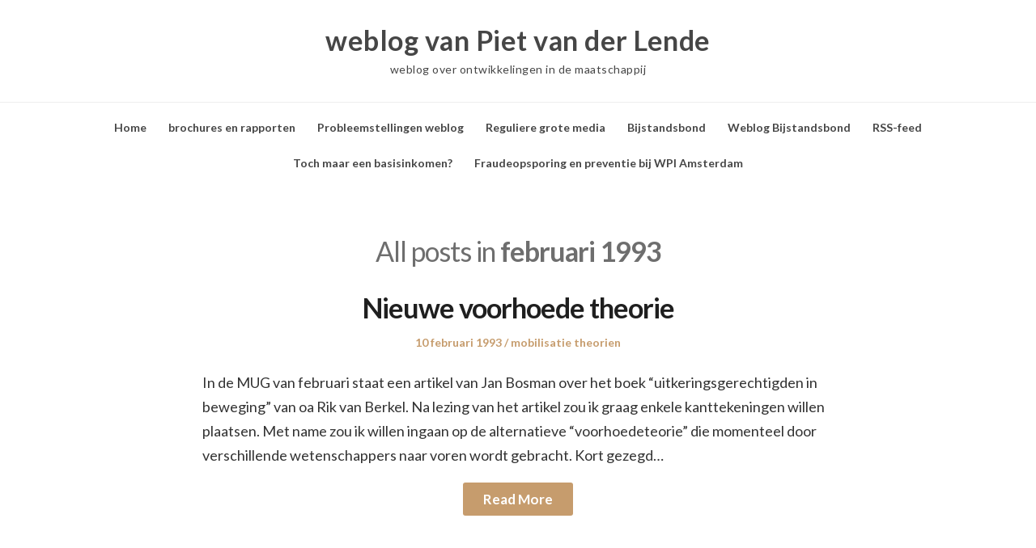

--- FILE ---
content_type: text/html; charset=UTF-8
request_url: http://www.pvdlende.deds.nl/index.php/1993/02/
body_size: 44767
content:
<!DOCTYPE html>
<html lang="nl" class="no-js">
<head>
	<meta charset="UTF-8" /> 
	<meta name="viewport" content="width=device-width, initial-scale=1" />
	<link rel="profile" href="http://gmpg.org/xfn/11">
		<script>(function(html){html.className = html.className.replace(/\bno-js\b/,'js')})(document.documentElement);</script>
<title>februari 1993 &#8211; weblog van Piet van der Lende</title>
<link rel='dns-prefetch' href='//fonts.googleapis.com' />
<link rel='dns-prefetch' href='//s.w.org' />
<link rel="alternate" type="application/rss+xml" title="weblog van Piet van der Lende &raquo; Feed" href="http://www.pvdlende.deds.nl/index.php/feed/" />
<link rel="alternate" type="application/rss+xml" title="weblog van Piet van der Lende &raquo; Reactiesfeed" href="http://www.pvdlende.deds.nl/index.php/comments/feed/" />
		<script type="text/javascript">
			window._wpemojiSettings = {"baseUrl":"https:\/\/s.w.org\/images\/core\/emoji\/11.2.0\/72x72\/","ext":".png","svgUrl":"https:\/\/s.w.org\/images\/core\/emoji\/11.2.0\/svg\/","svgExt":".svg","source":{"concatemoji":"http:\/\/www.pvdlende.deds.nl\/wordpress\/wp-includes\/js\/wp-emoji-release.min.js?ver=5.1.10"}};
			!function(e,a,t){var n,r,o,i=a.createElement("canvas"),p=i.getContext&&i.getContext("2d");function s(e,t){var a=String.fromCharCode;p.clearRect(0,0,i.width,i.height),p.fillText(a.apply(this,e),0,0);e=i.toDataURL();return p.clearRect(0,0,i.width,i.height),p.fillText(a.apply(this,t),0,0),e===i.toDataURL()}function c(e){var t=a.createElement("script");t.src=e,t.defer=t.type="text/javascript",a.getElementsByTagName("head")[0].appendChild(t)}for(o=Array("flag","emoji"),t.supports={everything:!0,everythingExceptFlag:!0},r=0;r<o.length;r++)t.supports[o[r]]=function(e){if(!p||!p.fillText)return!1;switch(p.textBaseline="top",p.font="600 32px Arial",e){case"flag":return s([55356,56826,55356,56819],[55356,56826,8203,55356,56819])?!1:!s([55356,57332,56128,56423,56128,56418,56128,56421,56128,56430,56128,56423,56128,56447],[55356,57332,8203,56128,56423,8203,56128,56418,8203,56128,56421,8203,56128,56430,8203,56128,56423,8203,56128,56447]);case"emoji":return!s([55358,56760,9792,65039],[55358,56760,8203,9792,65039])}return!1}(o[r]),t.supports.everything=t.supports.everything&&t.supports[o[r]],"flag"!==o[r]&&(t.supports.everythingExceptFlag=t.supports.everythingExceptFlag&&t.supports[o[r]]);t.supports.everythingExceptFlag=t.supports.everythingExceptFlag&&!t.supports.flag,t.DOMReady=!1,t.readyCallback=function(){t.DOMReady=!0},t.supports.everything||(n=function(){t.readyCallback()},a.addEventListener?(a.addEventListener("DOMContentLoaded",n,!1),e.addEventListener("load",n,!1)):(e.attachEvent("onload",n),a.attachEvent("onreadystatechange",function(){"complete"===a.readyState&&t.readyCallback()})),(n=t.source||{}).concatemoji?c(n.concatemoji):n.wpemoji&&n.twemoji&&(c(n.twemoji),c(n.wpemoji)))}(window,document,window._wpemojiSettings);
		</script>
		<style type="text/css">
img.wp-smiley,
img.emoji {
	display: inline !important;
	border: none !important;
	box-shadow: none !important;
	height: 1em !important;
	width: 1em !important;
	margin: 0 .07em !important;
	vertical-align: -0.1em !important;
	background: none !important;
	padding: 0 !important;
}
</style>
	<link rel='stylesheet' id='wp-block-library-css'  href='http://www.pvdlende.deds.nl/wordpress/wp-includes/css/dist/block-library/style.min.css?ver=5.1.10' type='text/css' media='all' />
<link rel='stylesheet' id='parent-style-css'  href='http://www.pvdlende.deds.nl/wordpress/wp-content/themes/blogfeedly/style.css?ver=5.1.10' type='text/css' media='all' />
<link rel='stylesheet' id='journalist-blogily-google-fonts-css'  href='//fonts.googleapis.com/css?family=Lato%3A400%2C700%2C900&#038;ver=5.1.10' type='text/css' media='all' />
<link rel='stylesheet' id='stsblogfeedly-fonts-css'  href='https://fonts.googleapis.com/css?family=Karla%3A400%2C400i%2C700%2C700i' type='text/css' media='all' />
<link rel='stylesheet' id='stsblogfeedly-style-css'  href='http://www.pvdlende.deds.nl/wordpress/wp-content/themes/journalist-feedly/style.css?ver=5.1.10' type='text/css' media='all' />
<!--[if lt IE 9]>
<link rel='stylesheet' id='stsblogfeedly-ie-css'  href='http://www.pvdlende.deds.nl/wordpress/wp-content/themes/blogfeedly/css/ie.css?ver=1.6.0' type='text/css' media='all' />
<![endif]-->
<!--[if lt IE 9]>
<script type='text/javascript' src='http://www.pvdlende.deds.nl/wordpress/wp-content/themes/blogfeedly/js/html5.js?ver=3.7.3'></script>
<![endif]-->
<script type='text/javascript' src='http://www.pvdlende.deds.nl/wordpress/wp-includes/js/jquery/jquery.js?ver=1.12.4'></script>
<script type='text/javascript' src='http://www.pvdlende.deds.nl/wordpress/wp-includes/js/jquery/jquery-migrate.min.js?ver=1.4.1'></script>
<link rel='https://api.w.org/' href='http://www.pvdlende.deds.nl/index.php/wp-json/' />
<link rel="EditURI" type="application/rsd+xml" title="RSD" href="http://www.pvdlende.deds.nl/wordpress/xmlrpc.php?rsd" />
<link rel="wlwmanifest" type="application/wlwmanifest+xml" href="http://www.pvdlende.deds.nl/wordpress/wp-includes/wlwmanifest.xml" /> 
<meta name="generator" content="WordPress 5.1.10" />

<link rel="stylesheet" href="http://www.pvdlende.deds.nl/wordpress/wp-content/plugins/count-per-day/counter.css" type="text/css" />

		<style type="text/css">

						aside#secondary.featured-sidebar {
				display:none !important;
			}
			.main-has-sidebar {
				max-width:100%;
			}
			.site-content .inner.main-with-sidebar {
				max-width: 780px;
				display:block;
			}
		
		


</style>

		<style type="text/css">
		.site-title a,.site-description { color: ; }
		.site-navigation{ border-color: ; }
		#menu-toggle { background-color: ; }
		.site-navigation a,#menu-toggle{ color: ; }
		.archive-list-title, .page-title, .not-found .page-title, .social-title, .comments-title, .tag-links, .parent-post-link, .comment-author .fn, .comment-author .url, .comment-reply-title, .entry-content h1, .entry-content h2, .entry-content h3, .entry-content h4, .entry-content h5, .entry-content h6, .entry-content th, .entry-title, .entry-title a, .entry-title a:hover{ color: ; }
		.entry-meta, .entry-meta *, .entry-meta, .entry-meta *:hover{ color: ; }
		.entry-summary, .comments-area, .comments-area p, .entry-content, .entry-content address, .entry-content dt, .page-content, .page-content p, .entry-content p, .entry-content span, .entry-content div, .entry-content li, .entry-content ul, .entry-content ol, .entry-content td, .entry-content dd, .entry-content blockquote { color: ; }
		.page-content .search-field, .archive-list-title, .comments-area *, .entry-content *{ border-color: ; }
		.archive-list a, .comments-area a, .page .entry-content a, .single .entry-content a, .error404 .entry-content a { color: ; }
		.tag-links a, button:hover, button:focus, button:active, input[type="submit"]:hover, input[type="submit"]:focus, input[type="submit"]:active, input[type="button"]:hover, input[type="button"]:focus, input[type="button"]:active, input[type="reset"]:hover, input[type="reset"]:focus, input[type="reset"]:active, button, input[type="submit"], input[type="button"], input[type="reset"], a.more-link{ background-color: ; }
		button:hover, button:focus, button:active, input[type="submit"]:hover, input[type="submit"]:focus, input[type="submit"]:active, input[type="button"]:hover, input[type="button"]:focus, input[type="button"]:active, input[type="reset"]:hover, input[type="reset"]:focus, input[type="reset"]:active, button, input[type="submit"], input[type="button"], input[type="reset"], a.more-link{ border-color: ; }
		.tag-links a, button:hover, button:focus, button:active, input[type="submit"]:hover, input[type="submit"]:focus, input[type="submit"]:active, input[type="button"]:hover, input[type="button"]:focus, input[type="button"]:active, input[type="reset"]:hover, input[type="reset"]:focus, input[type="reset"]:active, button, input[type="submit"], input[type="button"], input[type="reset"], a.more-link{ color: ; }
		.nav-previous a, .nav-next a, .nav-previous a:hover, .nav-next a:hover,.pagination .page-numbers, .pagination .page-numbers:hover{ background-color: ; }
		.nav-previous a, .nav-next a, .nav-previous a:hover, .nav-next a:hover,.pagination .page-numbers,.pagination .page-numbers:hover{ color: ; }
		.featured-sidebar .widget-title{ color: ; }
		.featured-sidebar *{ color: ; }
		.featured-sidebar a{ color: ; }
		.featured-sidebar .tagcloud a, .featured-sidebar .widget-title, .featured-sidebar *{ border-color: ; }
		.featured-sidebar .widget input[type="submit"]{ background-color: ; }
		.featured-sidebar .widget input[type="submit"]{ color: ; }
				.site-footer{ background-color: ; }
		.site-footer .widget-title{ color: ; }
		.site-footer li, .site-footer ol, .site-footer ul, .site-footer p, .site-footer span, .site-footer div, .site-footer { color: ; }
		.icon-chevron-up:before, .site-footer a{ color: ; }
		.site-footer .tagcloud a, .site-footer *{ border-color: ; }
		.site-footer .widget input[type="submit"] { background-color: ; }
		.site-footer .widget input[type="submit"] { border-color: ; }
		.site-footer .widget input[type="submit"] { color: ; }
		body{ background: ; }
		.site-navigation, .site-header, .site-navigation .menu-wrap{ background: ; }


		</style>
				<style type="text/css">.recentcomments a{display:inline !important;padding:0 !important;margin:0 !important;}</style>
		</head>
<body class="archive date single-author animated-navigation hfeed">
<div id="page" class="site">
	<header class="site-header">
		<div class="inner">
									<p class="site-title"><a href="http://www.pvdlende.deds.nl/" rel="home">weblog van Piet van der Lende</a></p>
									<p class="site-description">weblog over ontwikkelingen in de maatschappij</p>
					</div> <!-- .inner -->
	</header><!-- .site-header -->
	<nav class="site-navigation" aria-label="Menu">
		<div class="menu-wrap"><ul id="menu-menu-1" class="menu"><li id="menu-item-1721" class="menu-item menu-item-type-custom menu-item-object-custom menu-item-home menu-item-1721"><a href="http://www.pvdlende.deds.nl/">Home</a></li>
<li id="menu-item-1722" class="menu-item menu-item-type-post_type menu-item-object-page menu-item-1722"><a href="http://www.pvdlende.deds.nl/index.php/brochures-en-rapporten/">brochures en rapporten</a></li>
<li id="menu-item-1723" class="menu-item menu-item-type-post_type menu-item-object-page menu-item-1723"><a href="http://www.pvdlende.deds.nl/index.php/probleemstellingen-weblog/">Probleemstellingen weblog</a></li>
<li id="menu-item-1724" class="menu-item menu-item-type-post_type menu-item-object-page menu-item-1724"><a href="http://www.pvdlende.deds.nl/index.php/reguliere-grote-media/">Reguliere grote media</a></li>
<li id="menu-item-1755" class="menu-item menu-item-type-custom menu-item-object-custom menu-item-1755"><a href="https://bijstandsbond.org">Bijstandsbond</a></li>
<li id="menu-item-1756" class="menu-item menu-item-type-custom menu-item-object-custom menu-item-1756"><a href="https://bijstandsbond.blogspot.com">Weblog Bijstandsbond</a></li>
<li id="menu-item-1886" class="menu-item menu-item-type-post_type menu-item-object-page menu-item-1886"><a href="http://www.pvdlende.deds.nl/index.php/rss-feed/">RSS-feed</a></li>
<li id="menu-item-1950" class="menu-item menu-item-type-post_type menu-item-object-page menu-item-1950"><a href="http://www.pvdlende.deds.nl/index.php/toch-maar-een-basisinkomen/">Toch maar een basisinkomen?</a></li>
<li id="menu-item-1999" class="menu-item menu-item-type-post_type menu-item-object-page menu-item-1999"><a href="http://www.pvdlende.deds.nl/index.php/fraudeopsporing-en-preventie-bij-wpi-amsterdam/">Fraudeopsporing en preventie bij WPI Amsterdam</a></li>
</ul></div>		<a href="#" id="menu-toggle" title="Show Menu">Menu</a>
	</nav><!-- .site-navigation --><div id="content" class="site-content">
	<!-- If has sidebar start -->
	<main id="main" class="site-main main-with-sidebar inner">
		<div class="main-has-sidebar">
			<!-- If has sidebar end -->
				<header class="page-header">
			<h1 class="page-title">All posts in <span class="highlight">februari 1993</span></h1>		</header><!-- .page-header -->
		<article id="post-260" class="post-260 post type-post status-publish format-standard hentry category-mobilisatie-theorien">
		<header class="entry-header">
		<h2 class="entry-title"><a href="http://www.pvdlende.deds.nl/index.php/1993/02/10/nieuwe-voorhoede-theorie/" rel="bookmark">Nieuwe voorhoede theorie</a></h2>		<div class="entry-meta">
			<span class="posted-on"><span class="screen-reader-text">Posted on </span><a href="http://www.pvdlende.deds.nl/index.php/1993/02/10/nieuwe-voorhoede-theorie/" rel="bookmark"><time class="entry-date published updated" datetime="1993-02-10T08:25:00+00:00">10 februari 1993</time></a></span><span class="entry-author"><span class="author vcard"><span class="screen-reader-text">Author </span><a class="url fn n" href="http://www.pvdlende.deds.nl/index.php/author/pvdlende/">pvdlende</a></span></span><span class="cat-links"><span class="screen-reader-text">Posted in </span><a href="http://www.pvdlende.deds.nl/index.php/category/mobilisatie-theorien/" rel="category tag">mobilisatie theorien</a></span>		</div>
	</header><!-- .entry-header -->
	<div class="entry-content">
		
		<p>In de MUG van februari staat een artikel van Jan Bosman over het boek “uitkeringsgerechtigden in beweging” van oa Rik van Berkel. Na lezing van het artikel zou ik graag enkele kanttekeningen willen plaatsen. Met name zou ik willen ingaan op de alternatieve “voorhoedeteorie” die momenteel door verschillen­de wetenschappers naar voren wordt gebracht. Kort gezegd&hellip; </p>
<div class="readmore-wrapper"><a href="http://www.pvdlende.deds.nl/index.php/1993/02/10/nieuwe-voorhoede-theorie/" class="more-link">Read More</a></div>
			</div><!-- .entry-content -->
			</article><!-- #post -->		<!-- If has sidebar start -->
	</div>
		<!-- If has sidebar end -->

</main><!-- .site-main -->
</div><!-- .site-content -->
		<footer class="site-footer">
		<div class="inner">
			<div class="supplementary">
	<div class="grid">
			<div class="one-fourth">
			<section id="search-2" class="widget widget_search"><form role="search" method="get" class="search-form" action="http://www.pvdlende.deds.nl/">
				<label>
					<span class="screen-reader-text">Zoeken naar:</span>
					<input type="search" class="search-field" placeholder="Zoeken &hellip;" value="" name="s" />
				</label>
				<input type="submit" class="search-submit" value="Zoeken" />
			</form></section>		<section id="recent-posts-2" class="widget widget_recent_entries">		<h2 class="widget-title">Meest recente berichten</h2>		<ul>
											<li>
					<a href="http://www.pvdlende.deds.nl/index.php/2025/11/02/de-weblog-is-verplaatst/">De weblog is verplaatst</a>
									</li>
											<li>
					<a href="http://www.pvdlende.deds.nl/index.php/2023/09/10/bestaanszekerheid-door-verhoging-sociaal-minimum-en-minimumloon/">Bestaanszekerheid door verhoging sociaal minimum en minimumloon?</a>
									</li>
											<li>
					<a href="http://www.pvdlende.deds.nl/index.php/2022/12/14/dagboek-van-woensdag-14-december-2022/">Dagboek van woensdag 14 december 2022</a>
									</li>
											<li>
					<a href="http://www.pvdlende.deds.nl/index.php/2022/12/13/dagboek-van-dinsdag-13-maart-2022/">Dagboek van dinsdag 13 december 2022</a>
									</li>
											<li>
					<a href="http://www.pvdlende.deds.nl/index.php/2022/08/28/de-ramp-van-de-energieafrekening-in-december-2022/">De ramp van de energieafrekening in december 2022</a>
									</li>
					</ul>
		</section><section id="recent-comments-2" class="widget widget_recent_comments"><h2 class="widget-title">Recente reacties</h2><ul id="recentcomments"></ul></section><section id="archives-2" class="widget widget_archive"><h2 class="widget-title">Archief</h2>		<ul>
				<li><a href='http://www.pvdlende.deds.nl/index.php/2025/11/'>november 2025</a></li>
	<li><a href='http://www.pvdlende.deds.nl/index.php/2023/09/'>september 2023</a></li>
	<li><a href='http://www.pvdlende.deds.nl/index.php/2022/12/'>december 2022</a></li>
	<li><a href='http://www.pvdlende.deds.nl/index.php/2022/08/'>augustus 2022</a></li>
	<li><a href='http://www.pvdlende.deds.nl/index.php/2022/07/'>juli 2022</a></li>
	<li><a href='http://www.pvdlende.deds.nl/index.php/2022/06/'>juni 2022</a></li>
	<li><a href='http://www.pvdlende.deds.nl/index.php/2022/05/'>mei 2022</a></li>
	<li><a href='http://www.pvdlende.deds.nl/index.php/2022/04/'>april 2022</a></li>
	<li><a href='http://www.pvdlende.deds.nl/index.php/2022/01/'>januari 2022</a></li>
	<li><a href='http://www.pvdlende.deds.nl/index.php/2021/11/'>november 2021</a></li>
	<li><a href='http://www.pvdlende.deds.nl/index.php/2021/09/'>september 2021</a></li>
	<li><a href='http://www.pvdlende.deds.nl/index.php/2021/06/'>juni 2021</a></li>
	<li><a href='http://www.pvdlende.deds.nl/index.php/2021/05/'>mei 2021</a></li>
	<li><a href='http://www.pvdlende.deds.nl/index.php/2021/04/'>april 2021</a></li>
	<li><a href='http://www.pvdlende.deds.nl/index.php/2021/03/'>maart 2021</a></li>
	<li><a href='http://www.pvdlende.deds.nl/index.php/2020/12/'>december 2020</a></li>
	<li><a href='http://www.pvdlende.deds.nl/index.php/2020/10/'>oktober 2020</a></li>
	<li><a href='http://www.pvdlende.deds.nl/index.php/2020/09/'>september 2020</a></li>
	<li><a href='http://www.pvdlende.deds.nl/index.php/2020/05/'>mei 2020</a></li>
	<li><a href='http://www.pvdlende.deds.nl/index.php/2020/03/'>maart 2020</a></li>
	<li><a href='http://www.pvdlende.deds.nl/index.php/2020/02/'>februari 2020</a></li>
	<li><a href='http://www.pvdlende.deds.nl/index.php/2020/01/'>januari 2020</a></li>
	<li><a href='http://www.pvdlende.deds.nl/index.php/2019/12/'>december 2019</a></li>
	<li><a href='http://www.pvdlende.deds.nl/index.php/2019/11/'>november 2019</a></li>
	<li><a href='http://www.pvdlende.deds.nl/index.php/2019/10/'>oktober 2019</a></li>
	<li><a href='http://www.pvdlende.deds.nl/index.php/2019/09/'>september 2019</a></li>
	<li><a href='http://www.pvdlende.deds.nl/index.php/2019/08/'>augustus 2019</a></li>
	<li><a href='http://www.pvdlende.deds.nl/index.php/2019/06/'>juni 2019</a></li>
	<li><a href='http://www.pvdlende.deds.nl/index.php/2019/05/'>mei 2019</a></li>
	<li><a href='http://www.pvdlende.deds.nl/index.php/2019/04/'>april 2019</a></li>
	<li><a href='http://www.pvdlende.deds.nl/index.php/2019/03/'>maart 2019</a></li>
	<li><a href='http://www.pvdlende.deds.nl/index.php/2019/01/'>januari 2019</a></li>
	<li><a href='http://www.pvdlende.deds.nl/index.php/2018/12/'>december 2018</a></li>
	<li><a href='http://www.pvdlende.deds.nl/index.php/2018/09/'>september 2018</a></li>
	<li><a href='http://www.pvdlende.deds.nl/index.php/2018/08/'>augustus 2018</a></li>
	<li><a href='http://www.pvdlende.deds.nl/index.php/2018/07/'>juli 2018</a></li>
	<li><a href='http://www.pvdlende.deds.nl/index.php/2018/06/'>juni 2018</a></li>
	<li><a href='http://www.pvdlende.deds.nl/index.php/2018/04/'>april 2018</a></li>
	<li><a href='http://www.pvdlende.deds.nl/index.php/2018/03/'>maart 2018</a></li>
	<li><a href='http://www.pvdlende.deds.nl/index.php/2018/02/'>februari 2018</a></li>
	<li><a href='http://www.pvdlende.deds.nl/index.php/2018/01/'>januari 2018</a></li>
	<li><a href='http://www.pvdlende.deds.nl/index.php/2017/12/'>december 2017</a></li>
	<li><a href='http://www.pvdlende.deds.nl/index.php/2017/10/'>oktober 2017</a></li>
	<li><a href='http://www.pvdlende.deds.nl/index.php/2017/09/'>september 2017</a></li>
	<li><a href='http://www.pvdlende.deds.nl/index.php/2017/07/'>juli 2017</a></li>
	<li><a href='http://www.pvdlende.deds.nl/index.php/2017/06/'>juni 2017</a></li>
	<li><a href='http://www.pvdlende.deds.nl/index.php/2017/05/'>mei 2017</a></li>
	<li><a href='http://www.pvdlende.deds.nl/index.php/2017/04/'>april 2017</a></li>
	<li><a href='http://www.pvdlende.deds.nl/index.php/2017/03/'>maart 2017</a></li>
	<li><a href='http://www.pvdlende.deds.nl/index.php/2017/01/'>januari 2017</a></li>
	<li><a href='http://www.pvdlende.deds.nl/index.php/2016/12/'>december 2016</a></li>
	<li><a href='http://www.pvdlende.deds.nl/index.php/2016/09/'>september 2016</a></li>
	<li><a href='http://www.pvdlende.deds.nl/index.php/2016/04/'>april 2016</a></li>
	<li><a href='http://www.pvdlende.deds.nl/index.php/2016/02/'>februari 2016</a></li>
	<li><a href='http://www.pvdlende.deds.nl/index.php/2016/01/'>januari 2016</a></li>
	<li><a href='http://www.pvdlende.deds.nl/index.php/2015/12/'>december 2015</a></li>
	<li><a href='http://www.pvdlende.deds.nl/index.php/2015/05/'>mei 2015</a></li>
	<li><a href='http://www.pvdlende.deds.nl/index.php/2015/02/'>februari 2015</a></li>
	<li><a href='http://www.pvdlende.deds.nl/index.php/2015/01/'>januari 2015</a></li>
	<li><a href='http://www.pvdlende.deds.nl/index.php/2014/12/'>december 2014</a></li>
	<li><a href='http://www.pvdlende.deds.nl/index.php/2014/11/'>november 2014</a></li>
	<li><a href='http://www.pvdlende.deds.nl/index.php/2014/10/'>oktober 2014</a></li>
	<li><a href='http://www.pvdlende.deds.nl/index.php/2014/09/'>september 2014</a></li>
	<li><a href='http://www.pvdlende.deds.nl/index.php/2014/08/'>augustus 2014</a></li>
	<li><a href='http://www.pvdlende.deds.nl/index.php/2014/07/'>juli 2014</a></li>
	<li><a href='http://www.pvdlende.deds.nl/index.php/2014/06/'>juni 2014</a></li>
	<li><a href='http://www.pvdlende.deds.nl/index.php/2014/04/'>april 2014</a></li>
	<li><a href='http://www.pvdlende.deds.nl/index.php/2014/02/'>februari 2014</a></li>
	<li><a href='http://www.pvdlende.deds.nl/index.php/2014/01/'>januari 2014</a></li>
	<li><a href='http://www.pvdlende.deds.nl/index.php/2013/12/'>december 2013</a></li>
	<li><a href='http://www.pvdlende.deds.nl/index.php/2013/11/'>november 2013</a></li>
	<li><a href='http://www.pvdlende.deds.nl/index.php/2013/10/'>oktober 2013</a></li>
	<li><a href='http://www.pvdlende.deds.nl/index.php/2013/08/'>augustus 2013</a></li>
	<li><a href='http://www.pvdlende.deds.nl/index.php/2013/07/'>juli 2013</a></li>
	<li><a href='http://www.pvdlende.deds.nl/index.php/2013/06/'>juni 2013</a></li>
	<li><a href='http://www.pvdlende.deds.nl/index.php/2013/05/'>mei 2013</a></li>
	<li><a href='http://www.pvdlende.deds.nl/index.php/2013/04/'>april 2013</a></li>
	<li><a href='http://www.pvdlende.deds.nl/index.php/2013/02/'>februari 2013</a></li>
	<li><a href='http://www.pvdlende.deds.nl/index.php/2013/01/'>januari 2013</a></li>
	<li><a href='http://www.pvdlende.deds.nl/index.php/2012/12/'>december 2012</a></li>
	<li><a href='http://www.pvdlende.deds.nl/index.php/2012/09/'>september 2012</a></li>
	<li><a href='http://www.pvdlende.deds.nl/index.php/2012/06/'>juni 2012</a></li>
	<li><a href='http://www.pvdlende.deds.nl/index.php/2012/03/'>maart 2012</a></li>
	<li><a href='http://www.pvdlende.deds.nl/index.php/2012/02/'>februari 2012</a></li>
	<li><a href='http://www.pvdlende.deds.nl/index.php/2012/01/'>januari 2012</a></li>
	<li><a href='http://www.pvdlende.deds.nl/index.php/2011/12/'>december 2011</a></li>
	<li><a href='http://www.pvdlende.deds.nl/index.php/2011/11/'>november 2011</a></li>
	<li><a href='http://www.pvdlende.deds.nl/index.php/2011/09/'>september 2011</a></li>
	<li><a href='http://www.pvdlende.deds.nl/index.php/2011/08/'>augustus 2011</a></li>
	<li><a href='http://www.pvdlende.deds.nl/index.php/2011/07/'>juli 2011</a></li>
	<li><a href='http://www.pvdlende.deds.nl/index.php/2011/06/'>juni 2011</a></li>
	<li><a href='http://www.pvdlende.deds.nl/index.php/2011/04/'>april 2011</a></li>
	<li><a href='http://www.pvdlende.deds.nl/index.php/2011/03/'>maart 2011</a></li>
	<li><a href='http://www.pvdlende.deds.nl/index.php/2011/02/'>februari 2011</a></li>
	<li><a href='http://www.pvdlende.deds.nl/index.php/2011/01/'>januari 2011</a></li>
	<li><a href='http://www.pvdlende.deds.nl/index.php/2010/12/'>december 2010</a></li>
	<li><a href='http://www.pvdlende.deds.nl/index.php/2010/11/'>november 2010</a></li>
	<li><a href='http://www.pvdlende.deds.nl/index.php/2010/10/'>oktober 2010</a></li>
	<li><a href='http://www.pvdlende.deds.nl/index.php/2010/09/'>september 2010</a></li>
	<li><a href='http://www.pvdlende.deds.nl/index.php/2010/06/'>juni 2010</a></li>
	<li><a href='http://www.pvdlende.deds.nl/index.php/2010/05/'>mei 2010</a></li>
	<li><a href='http://www.pvdlende.deds.nl/index.php/2010/04/'>april 2010</a></li>
	<li><a href='http://www.pvdlende.deds.nl/index.php/2010/03/'>maart 2010</a></li>
	<li><a href='http://www.pvdlende.deds.nl/index.php/2009/12/'>december 2009</a></li>
	<li><a href='http://www.pvdlende.deds.nl/index.php/2009/11/'>november 2009</a></li>
	<li><a href='http://www.pvdlende.deds.nl/index.php/2009/10/'>oktober 2009</a></li>
	<li><a href='http://www.pvdlende.deds.nl/index.php/2009/09/'>september 2009</a></li>
	<li><a href='http://www.pvdlende.deds.nl/index.php/2009/08/'>augustus 2009</a></li>
	<li><a href='http://www.pvdlende.deds.nl/index.php/2009/06/'>juni 2009</a></li>
	<li><a href='http://www.pvdlende.deds.nl/index.php/2009/05/'>mei 2009</a></li>
	<li><a href='http://www.pvdlende.deds.nl/index.php/2009/04/'>april 2009</a></li>
	<li><a href='http://www.pvdlende.deds.nl/index.php/2009/03/'>maart 2009</a></li>
	<li><a href='http://www.pvdlende.deds.nl/index.php/2009/02/'>februari 2009</a></li>
	<li><a href='http://www.pvdlende.deds.nl/index.php/2008/12/'>december 2008</a></li>
	<li><a href='http://www.pvdlende.deds.nl/index.php/2008/10/'>oktober 2008</a></li>
	<li><a href='http://www.pvdlende.deds.nl/index.php/2008/06/'>juni 2008</a></li>
	<li><a href='http://www.pvdlende.deds.nl/index.php/2008/03/'>maart 2008</a></li>
	<li><a href='http://www.pvdlende.deds.nl/index.php/2008/02/'>februari 2008</a></li>
	<li><a href='http://www.pvdlende.deds.nl/index.php/2008/01/'>januari 2008</a></li>
	<li><a href='http://www.pvdlende.deds.nl/index.php/2007/12/'>december 2007</a></li>
	<li><a href='http://www.pvdlende.deds.nl/index.php/2007/10/'>oktober 2007</a></li>
	<li><a href='http://www.pvdlende.deds.nl/index.php/2006/12/'>december 2006</a></li>
	<li><a href='http://www.pvdlende.deds.nl/index.php/2006/03/'>maart 2006</a></li>
	<li><a href='http://www.pvdlende.deds.nl/index.php/2005/12/'>december 2005</a></li>
	<li><a href='http://www.pvdlende.deds.nl/index.php/2005/10/'>oktober 2005</a></li>
	<li><a href='http://www.pvdlende.deds.nl/index.php/2005/09/'>september 2005</a></li>
	<li><a href='http://www.pvdlende.deds.nl/index.php/2005/07/'>juli 2005</a></li>
	<li><a href='http://www.pvdlende.deds.nl/index.php/2005/06/'>juni 2005</a></li>
	<li><a href='http://www.pvdlende.deds.nl/index.php/2005/05/'>mei 2005</a></li>
	<li><a href='http://www.pvdlende.deds.nl/index.php/2005/04/'>april 2005</a></li>
	<li><a href='http://www.pvdlende.deds.nl/index.php/2005/03/'>maart 2005</a></li>
	<li><a href='http://www.pvdlende.deds.nl/index.php/2004/12/'>december 2004</a></li>
	<li><a href='http://www.pvdlende.deds.nl/index.php/2004/11/'>november 2004</a></li>
	<li><a href='http://www.pvdlende.deds.nl/index.php/2004/10/'>oktober 2004</a></li>
	<li><a href='http://www.pvdlende.deds.nl/index.php/2004/06/'>juni 2004</a></li>
	<li><a href='http://www.pvdlende.deds.nl/index.php/2004/05/'>mei 2004</a></li>
	<li><a href='http://www.pvdlende.deds.nl/index.php/2004/01/'>januari 2004</a></li>
	<li><a href='http://www.pvdlende.deds.nl/index.php/2003/12/'>december 2003</a></li>
	<li><a href='http://www.pvdlende.deds.nl/index.php/2003/10/'>oktober 2003</a></li>
	<li><a href='http://www.pvdlende.deds.nl/index.php/2002/12/'>december 2002</a></li>
	<li><a href='http://www.pvdlende.deds.nl/index.php/2002/11/'>november 2002</a></li>
	<li><a href='http://www.pvdlende.deds.nl/index.php/2002/07/'>juli 2002</a></li>
	<li><a href='http://www.pvdlende.deds.nl/index.php/2002/05/'>mei 2002</a></li>
	<li><a href='http://www.pvdlende.deds.nl/index.php/2002/03/'>maart 2002</a></li>
	<li><a href='http://www.pvdlende.deds.nl/index.php/2002/02/'>februari 2002</a></li>
	<li><a href='http://www.pvdlende.deds.nl/index.php/2001/12/'>december 2001</a></li>
	<li><a href='http://www.pvdlende.deds.nl/index.php/2001/11/'>november 2001</a></li>
	<li><a href='http://www.pvdlende.deds.nl/index.php/2001/10/'>oktober 2001</a></li>
	<li><a href='http://www.pvdlende.deds.nl/index.php/2001/09/'>september 2001</a></li>
	<li><a href='http://www.pvdlende.deds.nl/index.php/2001/08/'>augustus 2001</a></li>
	<li><a href='http://www.pvdlende.deds.nl/index.php/2001/06/'>juni 2001</a></li>
	<li><a href='http://www.pvdlende.deds.nl/index.php/2001/04/'>april 2001</a></li>
	<li><a href='http://www.pvdlende.deds.nl/index.php/2001/02/'>februari 2001</a></li>
	<li><a href='http://www.pvdlende.deds.nl/index.php/2001/01/'>januari 2001</a></li>
	<li><a href='http://www.pvdlende.deds.nl/index.php/2000/12/'>december 2000</a></li>
	<li><a href='http://www.pvdlende.deds.nl/index.php/2000/11/'>november 2000</a></li>
	<li><a href='http://www.pvdlende.deds.nl/index.php/2000/10/'>oktober 2000</a></li>
	<li><a href='http://www.pvdlende.deds.nl/index.php/2000/09/'>september 2000</a></li>
	<li><a href='http://www.pvdlende.deds.nl/index.php/2000/08/'>augustus 2000</a></li>
	<li><a href='http://www.pvdlende.deds.nl/index.php/2000/07/'>juli 2000</a></li>
	<li><a href='http://www.pvdlende.deds.nl/index.php/2000/06/'>juni 2000</a></li>
	<li><a href='http://www.pvdlende.deds.nl/index.php/2000/05/'>mei 2000</a></li>
	<li><a href='http://www.pvdlende.deds.nl/index.php/2000/04/'>april 2000</a></li>
	<li><a href='http://www.pvdlende.deds.nl/index.php/2000/03/'>maart 2000</a></li>
	<li><a href='http://www.pvdlende.deds.nl/index.php/2000/02/'>februari 2000</a></li>
	<li><a href='http://www.pvdlende.deds.nl/index.php/2000/01/'>januari 2000</a></li>
	<li><a href='http://www.pvdlende.deds.nl/index.php/1999/12/'>december 1999</a></li>
	<li><a href='http://www.pvdlende.deds.nl/index.php/1999/10/'>oktober 1999</a></li>
	<li><a href='http://www.pvdlende.deds.nl/index.php/1999/08/'>augustus 1999</a></li>
	<li><a href='http://www.pvdlende.deds.nl/index.php/1999/06/'>juni 1999</a></li>
	<li><a href='http://www.pvdlende.deds.nl/index.php/1999/05/'>mei 1999</a></li>
	<li><a href='http://www.pvdlende.deds.nl/index.php/1999/04/'>april 1999</a></li>
	<li><a href='http://www.pvdlende.deds.nl/index.php/1999/02/'>februari 1999</a></li>
	<li><a href='http://www.pvdlende.deds.nl/index.php/1999/01/'>januari 1999</a></li>
	<li><a href='http://www.pvdlende.deds.nl/index.php/1998/12/'>december 1998</a></li>
	<li><a href='http://www.pvdlende.deds.nl/index.php/1998/11/'>november 1998</a></li>
	<li><a href='http://www.pvdlende.deds.nl/index.php/1998/10/'>oktober 1998</a></li>
	<li><a href='http://www.pvdlende.deds.nl/index.php/1998/09/'>september 1998</a></li>
	<li><a href='http://www.pvdlende.deds.nl/index.php/1998/08/'>augustus 1998</a></li>
	<li><a href='http://www.pvdlende.deds.nl/index.php/1998/07/'>juli 1998</a></li>
	<li><a href='http://www.pvdlende.deds.nl/index.php/1998/06/'>juni 1998</a></li>
	<li><a href='http://www.pvdlende.deds.nl/index.php/1998/05/'>mei 1998</a></li>
	<li><a href='http://www.pvdlende.deds.nl/index.php/1998/04/'>april 1998</a></li>
	<li><a href='http://www.pvdlende.deds.nl/index.php/1998/03/'>maart 1998</a></li>
	<li><a href='http://www.pvdlende.deds.nl/index.php/1998/02/'>februari 1998</a></li>
	<li><a href='http://www.pvdlende.deds.nl/index.php/1998/01/'>januari 1998</a></li>
	<li><a href='http://www.pvdlende.deds.nl/index.php/1997/12/'>december 1997</a></li>
	<li><a href='http://www.pvdlende.deds.nl/index.php/1997/11/'>november 1997</a></li>
	<li><a href='http://www.pvdlende.deds.nl/index.php/1997/10/'>oktober 1997</a></li>
	<li><a href='http://www.pvdlende.deds.nl/index.php/1997/09/'>september 1997</a></li>
	<li><a href='http://www.pvdlende.deds.nl/index.php/1997/08/'>augustus 1997</a></li>
	<li><a href='http://www.pvdlende.deds.nl/index.php/1997/07/'>juli 1997</a></li>
	<li><a href='http://www.pvdlende.deds.nl/index.php/1997/06/'>juni 1997</a></li>
	<li><a href='http://www.pvdlende.deds.nl/index.php/1997/05/'>mei 1997</a></li>
	<li><a href='http://www.pvdlende.deds.nl/index.php/1997/04/'>april 1997</a></li>
	<li><a href='http://www.pvdlende.deds.nl/index.php/1997/03/'>maart 1997</a></li>
	<li><a href='http://www.pvdlende.deds.nl/index.php/1997/02/'>februari 1997</a></li>
	<li><a href='http://www.pvdlende.deds.nl/index.php/1997/01/'>januari 1997</a></li>
	<li><a href='http://www.pvdlende.deds.nl/index.php/1996/12/'>december 1996</a></li>
	<li><a href='http://www.pvdlende.deds.nl/index.php/1996/10/'>oktober 1996</a></li>
	<li><a href='http://www.pvdlende.deds.nl/index.php/1996/09/'>september 1996</a></li>
	<li><a href='http://www.pvdlende.deds.nl/index.php/1996/08/'>augustus 1996</a></li>
	<li><a href='http://www.pvdlende.deds.nl/index.php/1996/07/'>juli 1996</a></li>
	<li><a href='http://www.pvdlende.deds.nl/index.php/1996/06/'>juni 1996</a></li>
	<li><a href='http://www.pvdlende.deds.nl/index.php/1996/05/'>mei 1996</a></li>
	<li><a href='http://www.pvdlende.deds.nl/index.php/1996/04/'>april 1996</a></li>
	<li><a href='http://www.pvdlende.deds.nl/index.php/1996/03/'>maart 1996</a></li>
	<li><a href='http://www.pvdlende.deds.nl/index.php/1996/02/'>februari 1996</a></li>
	<li><a href='http://www.pvdlende.deds.nl/index.php/1996/01/'>januari 1996</a></li>
	<li><a href='http://www.pvdlende.deds.nl/index.php/1995/12/'>december 1995</a></li>
	<li><a href='http://www.pvdlende.deds.nl/index.php/1995/11/'>november 1995</a></li>
	<li><a href='http://www.pvdlende.deds.nl/index.php/1995/10/'>oktober 1995</a></li>
	<li><a href='http://www.pvdlende.deds.nl/index.php/1995/09/'>september 1995</a></li>
	<li><a href='http://www.pvdlende.deds.nl/index.php/1995/08/'>augustus 1995</a></li>
	<li><a href='http://www.pvdlende.deds.nl/index.php/1995/07/'>juli 1995</a></li>
	<li><a href='http://www.pvdlende.deds.nl/index.php/1995/06/'>juni 1995</a></li>
	<li><a href='http://www.pvdlende.deds.nl/index.php/1995/05/'>mei 1995</a></li>
	<li><a href='http://www.pvdlende.deds.nl/index.php/1995/04/'>april 1995</a></li>
	<li><a href='http://www.pvdlende.deds.nl/index.php/1995/03/'>maart 1995</a></li>
	<li><a href='http://www.pvdlende.deds.nl/index.php/1995/02/'>februari 1995</a></li>
	<li><a href='http://www.pvdlende.deds.nl/index.php/1995/01/'>januari 1995</a></li>
	<li><a href='http://www.pvdlende.deds.nl/index.php/1994/12/'>december 1994</a></li>
	<li><a href='http://www.pvdlende.deds.nl/index.php/1994/11/'>november 1994</a></li>
	<li><a href='http://www.pvdlende.deds.nl/index.php/1994/10/'>oktober 1994</a></li>
	<li><a href='http://www.pvdlende.deds.nl/index.php/1994/09/'>september 1994</a></li>
	<li><a href='http://www.pvdlende.deds.nl/index.php/1994/08/'>augustus 1994</a></li>
	<li><a href='http://www.pvdlende.deds.nl/index.php/1994/07/'>juli 1994</a></li>
	<li><a href='http://www.pvdlende.deds.nl/index.php/1994/06/'>juni 1994</a></li>
	<li><a href='http://www.pvdlende.deds.nl/index.php/1994/05/'>mei 1994</a></li>
	<li><a href='http://www.pvdlende.deds.nl/index.php/1994/04/'>april 1994</a></li>
	<li><a href='http://www.pvdlende.deds.nl/index.php/1994/03/'>maart 1994</a></li>
	<li><a href='http://www.pvdlende.deds.nl/index.php/1994/02/'>februari 1994</a></li>
	<li><a href='http://www.pvdlende.deds.nl/index.php/1994/01/'>januari 1994</a></li>
	<li><a href='http://www.pvdlende.deds.nl/index.php/1993/12/'>december 1993</a></li>
	<li><a href='http://www.pvdlende.deds.nl/index.php/1993/10/'>oktober 1993</a></li>
	<li><a href='http://www.pvdlende.deds.nl/index.php/1993/06/'>juni 1993</a></li>
	<li><a href='http://www.pvdlende.deds.nl/index.php/1993/04/'>april 1993</a></li>
	<li><a href='http://www.pvdlende.deds.nl/index.php/1993/03/'>maart 1993</a></li>
	<li><a href='http://www.pvdlende.deds.nl/index.php/1993/02/'>februari 1993</a></li>
	<li><a href='http://www.pvdlende.deds.nl/index.php/1992/12/'>december 1992</a></li>
	<li><a href='http://www.pvdlende.deds.nl/index.php/1992/08/'>augustus 1992</a></li>
	<li><a href='http://www.pvdlende.deds.nl/index.php/1991/12/'>december 1991</a></li>
	<li><a href='http://www.pvdlende.deds.nl/index.php/1991/11/'>november 1991</a></li>
	<li><a href='http://www.pvdlende.deds.nl/index.php/1990/12/'>december 1990</a></li>
	<li><a href='http://www.pvdlende.deds.nl/index.php/1990/09/'>september 1990</a></li>
	<li><a href='http://www.pvdlende.deds.nl/index.php/1990/02/'>februari 1990</a></li>
	<li><a href='http://www.pvdlende.deds.nl/index.php/1989/12/'>december 1989</a></li>
	<li><a href='http://www.pvdlende.deds.nl/index.php/1989/09/'>september 1989</a></li>
	<li><a href='http://www.pvdlende.deds.nl/index.php/1988/12/'>december 1988</a></li>
	<li><a href='http://www.pvdlende.deds.nl/index.php/1987/12/'>december 1987</a></li>
	<li><a href='http://www.pvdlende.deds.nl/index.php/1987/01/'>januari 1987</a></li>
	<li><a href='http://www.pvdlende.deds.nl/index.php/1986/12/'>december 1986</a></li>
	<li><a href='http://www.pvdlende.deds.nl/index.php/1985/12/'>december 1985</a></li>
	<li><a href='http://www.pvdlende.deds.nl/index.php/1984/12/'>december 1984</a></li>
	<li><a href='http://www.pvdlende.deds.nl/index.php/1983/04/'>april 1983</a></li>
	<li><a href='http://www.pvdlende.deds.nl/index.php/1982/02/'>februari 1982</a></li>
	<li><a href='http://www.pvdlende.deds.nl/index.php/1981/10/'>oktober 1981</a></li>
	<li><a href='http://www.pvdlende.deds.nl/index.php/1980/12/'>december 1980</a></li>
	<li><a href='http://www.pvdlende.deds.nl/index.php/1974/11/'>november 1974</a></li>
	<li><a href='http://www.pvdlende.deds.nl/index.php/1967/01/'>januari 1967</a></li>
	<li><a href='http://www.pvdlende.deds.nl/index.php/1962/03/'>maart 1962</a></li>
	<li><a href='http://www.pvdlende.deds.nl/index.php/1938/10/'>oktober 1938</a></li>
		</ul>
			</section><section id="categories-2" class="widget widget_categories"><h2 class="widget-title">Categorieën</h2>		<ul>
				<li class="cat-item cat-item-4"><a href="http://www.pvdlende.deds.nl/index.php/category/arbeid/" >Arbeid</a>
</li>
	<li class="cat-item cat-item-5"><a href="http://www.pvdlende.deds.nl/index.php/category/arbeidersbeweging/" >arbeidersbeweging</a>
</li>
	<li class="cat-item cat-item-7"><a href="http://www.pvdlende.deds.nl/index.php/category/arbeidsbemiddeling/" >arbeidsbemiddeling</a>
</li>
	<li class="cat-item cat-item-8"><a href="http://www.pvdlende.deds.nl/index.php/category/arbeidsmarkt/" >arbeidsmarkt</a>
</li>
	<li class="cat-item cat-item-9"><a href="http://www.pvdlende.deds.nl/index.php/category/arbeidsongeschikten/" >arbeidsongeschikten</a>
</li>
	<li class="cat-item cat-item-11"><a href="http://www.pvdlende.deds.nl/index.php/category/automatisering/" >automatisering</a>
</li>
	<li class="cat-item cat-item-13"><a href="http://www.pvdlende.deds.nl/index.php/category/belgie/" >België</a>
</li>
	<li class="cat-item cat-item-93"><a href="http://www.pvdlende.deds.nl/index.php/category/bestuursrecht/" >bestuursrecht</a>
</li>
	<li class="cat-item cat-item-14"><a href="http://www.pvdlende.deds.nl/index.php/category/bezuinigingen/" >bezuinigingen</a>
</li>
	<li class="cat-item cat-item-15"><a href="http://www.pvdlende.deds.nl/index.php/category/bijstandswet/" >bijstandswet</a>
</li>
	<li class="cat-item cat-item-16"><a href="http://www.pvdlende.deds.nl/index.php/category/commons/" >commons</a>
</li>
	<li class="cat-item cat-item-17"><a href="http://www.pvdlende.deds.nl/index.php/category/controlemaatschappij/" >controlemaatschappij</a>
</li>
	<li class="cat-item cat-item-19"><a href="http://www.pvdlende.deds.nl/index.php/category/democratie/" >democratie</a>
</li>
	<li class="cat-item cat-item-21"><a href="http://www.pvdlende.deds.nl/index.php/category/dwangarbeid/" >dwangarbeid</a>
</li>
	<li class="cat-item cat-item-99"><a href="http://www.pvdlende.deds.nl/index.php/category/economie/" >economie</a>
</li>
	<li class="cat-item cat-item-22"><a href="http://www.pvdlende.deds.nl/index.php/category/euromarsen/" >Euromarsen</a>
</li>
	<li class="cat-item cat-item-24"><a href="http://www.pvdlende.deds.nl/index.php/category/fraudebeleid/" >fraudebeleid</a>
</li>
	<li class="cat-item cat-item-1"><a href="http://www.pvdlende.deds.nl/index.php/category/geen-categorie/" >Geen categorie</a>
</li>
	<li class="cat-item cat-item-26"><a href="http://www.pvdlende.deds.nl/index.php/category/gezondheidszorg/" >gezondheidszorg</a>
</li>
	<li class="cat-item cat-item-29"><a href="http://www.pvdlende.deds.nl/index.php/category/inkomenspolitiek/" >inkomenspolitiek</a>
</li>
	<li class="cat-item cat-item-32"><a href="http://www.pvdlende.deds.nl/index.php/category/macro-economie/" >macro-economie</a>
</li>
	<li class="cat-item cat-item-33"><a href="http://www.pvdlende.deds.nl/index.php/category/media/" >media</a>
</li>
	<li class="cat-item cat-item-35"><a href="http://www.pvdlende.deds.nl/index.php/category/minimabeleid/" >minimabeleid</a>
</li>
	<li class="cat-item cat-item-36"><a href="http://www.pvdlende.deds.nl/index.php/category/mobilisatie-theorien/" >mobilisatie theorien</a>
</li>
	<li class="cat-item cat-item-39"><a href="http://www.pvdlende.deds.nl/index.php/category/neoliberalisme/" >neoliberalisme</a>
</li>
	<li class="cat-item cat-item-40"><a href="http://www.pvdlende.deds.nl/index.php/category/organisaties-van-uitkeringsgerechtigden/" >organisaties van uitkeringsgerechtigden</a>
</li>
	<li class="cat-item cat-item-47"><a href="http://www.pvdlende.deds.nl/index.php/category/reintegratieprojecten/" >reintegratieprojecten</a>
</li>
	<li class="cat-item cat-item-50"><a href="http://www.pvdlende.deds.nl/index.php/category/schuldeisers/" >schuldeisers</a>
</li>
	<li class="cat-item cat-item-53"><a href="http://www.pvdlende.deds.nl/index.php/category/sociale-dienst/" >Sociale Dienst</a>
</li>
	<li class="cat-item cat-item-54"><a href="http://www.pvdlende.deds.nl/index.php/category/sociale-zekerheid/" >sociale zekerheid</a>
</li>
	<li class="cat-item cat-item-55"><a href="http://www.pvdlende.deds.nl/index.php/category/spektakelmaatschappij/" >spektakelmaatschappij</a>
</li>
	<li class="cat-item cat-item-56"><a href="http://www.pvdlende.deds.nl/index.php/category/spreekuur/" >spreekuur</a>
</li>
	<li class="cat-item cat-item-58"><a href="http://www.pvdlende.deds.nl/index.php/category/steden/" >steden</a>
</li>
	<li class="cat-item cat-item-62"><a href="http://www.pvdlende.deds.nl/index.php/category/verarming/" >verarming</a>
</li>
	<li class="cat-item cat-item-65"><a href="http://www.pvdlende.deds.nl/index.php/category/werkloosheid/" >werkloosheid</a>
</li>
	<li class="cat-item cat-item-67"><a href="http://www.pvdlende.deds.nl/index.php/category/wmo/" >WMO</a>
</li>
	<li class="cat-item cat-item-68"><a href="http://www.pvdlende.deds.nl/index.php/category/ziektekostenverzekering/" >ziektekostenverzekering</a>
</li>
		</ul>
			</section><section id="meta-2" class="widget widget_meta"><h2 class="widget-title">Meta</h2>			<ul>
						<li><a href="http://www.pvdlende.deds.nl/wordpress/wp-login.php">Inloggen</a></li>
			<li><a href="http://www.pvdlende.deds.nl/index.php/feed/">Berichten <abbr title="Really Simple Syndication">RSS</abbr></a></li>
			<li><a href="http://www.pvdlende.deds.nl/index.php/comments/feed/">Reacties <abbr title="Really Simple Syndication">RSS</abbr></a></li>
			<li><a href="https://nl.wordpress.org/" title="Mogelijk gemaakt door WordPress.">WordPress.org</a></li>			</ul>
			</section><section id="countperday_widget-2" class="widget widget_countperday_widget"><h2 class="widget-title">Count per Day</h2><ul class="cpd"><li class="cpd-l"><span id="cpd_number_getreadstoday" class="cpd-r">210</span>vertoningen vandaag:</li><li class="cpd-l"><span id="cpd_number_getusertoday" class="cpd-r">73</span>Bezoekers vandaag:</li></ul></section>		</div>
					</div><!-- .grid -->
</div><!-- .supplementary -->			<div class="site-info">
				<p class="copyright">
			&copy;2025 weblog van Piet van der Lende			<!-- Delete below lines to remove copyright from footer -->
			<span class="footer-info-right">
				 | Theme by <a href="https://superbthemes.com/">SuperbThemes.Com</a>
			</span>
			<!-- Delete above lines to remove copyright from footer -->
				</p>
				<a href="#" id="back-to-top" title="Back To Top"><i aria-hidden="true" class="icon-chevron-up"></i></a>
			</div><!-- .site-info -->
		</div><!-- .inner -->
	</footer><!-- .site-footer -->
</div><!-- .site -->
<script type='text/javascript' src='http://www.pvdlende.deds.nl/wordpress/wp-content/themes/blogfeedly/js/custom.js?ver=1.6.0'></script>
<script type='text/javascript' src='http://www.pvdlende.deds.nl/wordpress/wp-includes/js/wp-embed.min.js?ver=5.1.10'></script>
</body>
</html>